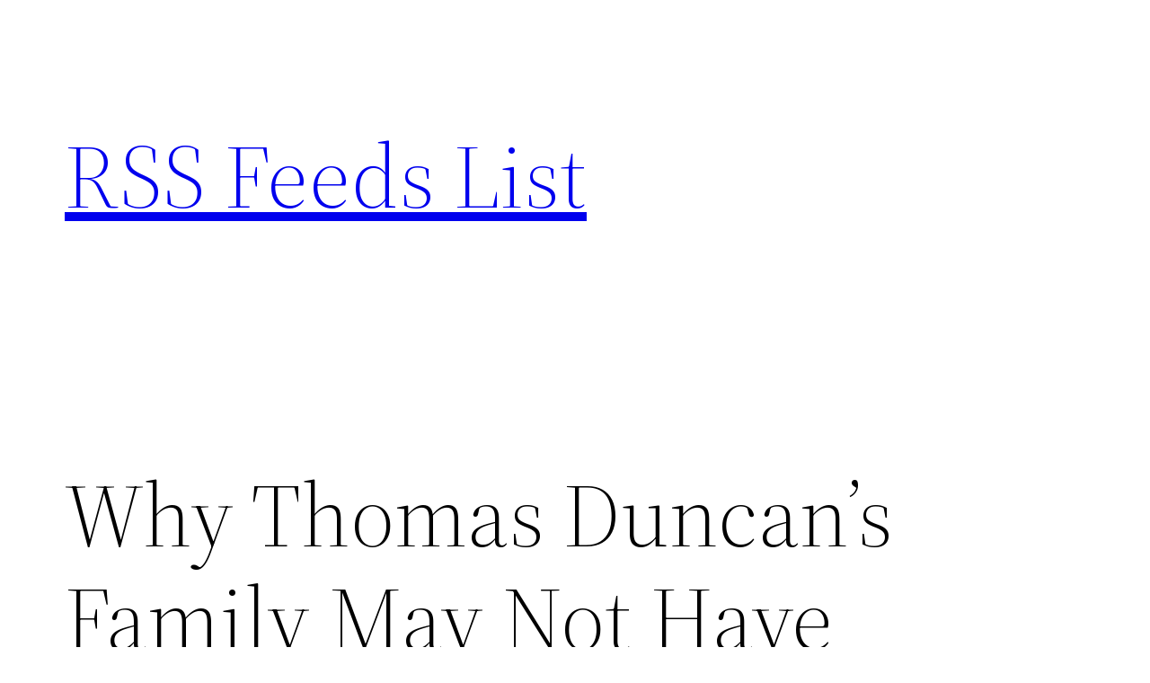

--- FILE ---
content_type: text/css
request_url: https://rssfeedslist.net/wp-content/plugins/multi-column-taxonomy-list/css/multi-column-taxonomy-link.css
body_size: 257
content:
div.multi-column-taxonomy-list{
	clear:both;
}
.multi-column-taxonomy-list ul{
	list-style:none;
	float:left;
	padding:10px 20px 0 0;
	margin-left:0;
	width:31%;
}
ul.multi-column-3{
	padding-right:0;
}
.multi-column-taxonomy-list li{
	border-bottom:1px dotted #53575f;
	display:block;
	padding:4px 0 4px 2px;
}
.multi-column-taxonomy-list a:hover{
	background-color:#f0f0f0;
}
.multi-column-taxonomy-list span.rss{
	float:right;
	margin:2px 2px 0 0;
	text-decoration:none;
}